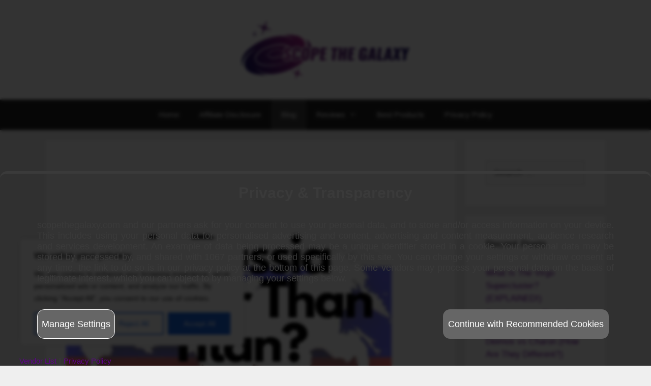

--- FILE ---
content_type: application/javascript
request_url: https://g.ezoic.net/porpoiseant/qubit.js?v=2&did=220536
body_size: 1220
content:
window.ezqubitTest = false;

var EzoicQubit = (function() {
    var _domainConfig = [];
    var _defaultScript = "";
    var _isMobile = window.innerWidth <= 768;
    var _scriptEndpoint = "https://go.ezodn.com/porpoiseant/qubit.js?v=2&id=";
    var _qubitStatus = "pending";
	var _eventsFired = false;

    function notifyScriptExecution(scriptId) {
        if (window.postMessage) {
            window.postMessage({
                type: "EzQubitScriptLoaded",
                id: scriptId
            }, "*");
            if (window.ezqubitTest) {
                console.log("Qubit script notification sent for ID:", scriptId);
            }
        }
        if (_qubitStatus === "pending") {
            _qubitStatus = "on";
        }
        fireEvents();
    }

    function fireEvents(retries = 20) {
		if (_eventsFired) return;
        setTimeout(function() {
            try {
                var fn = window.__ez && window.__ez.ce && window.__ez.ce.AddPageviewEvent;
                if (typeof fn === "function") {
					_eventsFired = true;
                    fn("qubit", _qubitStatus);
                    var count = document.querySelectorAll('[data-creator="qubit"]').length;
                    fn("qubit_placeholders", String(count));
                    return;
                }
            } catch (e) {}
            if (retries > 0) {
                fireEvents(retries - 1);
            }
        }, 500);
    }

    function loadScriptAsync(scriptUrl, callback, scriptId) {
        if (window.ezqubitTest) {
            console.log("Loading Qubit script: " + scriptUrl);
        }
        if (window.ezqubitTest) {
            scriptUrl += "&test=1&raw=1";
        }
        var script = document.createElement("script");
        script.src = scriptUrl;
        script.async = true;
        script.onload = function() {
            notifyScriptExecution(scriptId);
            if (callback) {
                callback();
            }
        };
        script.onerror = function() {
            _qubitStatus = "load_error";
            notifyScriptExecution(scriptId);
        };
        document.head.appendChild(script);
    }

    return {
        GetScriptConfig: function() {
            return {
                defaultScript: _defaultScript,
                scriptConfigs: _domainConfig
            };
        },

        LoadDefaultScript: function() {
            try {
                if (_defaultScript && _defaultScript.length > 0) {
                    new Function(_defaultScript)();
                    _qubitStatus = "on";
                    notifyScriptExecution(0);
                    return true;
                }
                _qubitStatus = "no_default_script";
                fireEvents();
                return false;
            } catch (e) {
                console.error("Error executing default Qubit script:", e);
                _qubitStatus = "default_error";
                fireEvents();
                return false;
            }
        },

        GetDomainConfig: function() {
            return _domainConfig;
        },

        LoadScript: function() {
            var currentUrl = window.location.href;
            var currentPath = window.location.pathname;
            var scriptLoaded = false;

            for (var i = 0; i < _domainConfig.length; i++) {
                var config = _domainConfig[i];

                if (config.isMobile && !_isMobile) {
                    continue;
                }

                if (!config.allDevices && config.isMobile !== _isMobile) {
                    continue;
                }

                if (config.url && new RegExp("^" + config.url.replace(/\/$/, "") + "/?$").test(currentUrl.split(/[?#]/)[0])) {
                    loadScriptAsync(_scriptEndpoint + config.id, null, config.id);
                    scriptLoaded = true;
                    break;
                }

                if (!scriptLoaded && config.path && currentPath.indexOf(config.path) !== -1) {
                    loadScriptAsync(_scriptEndpoint + config.id, null, config.id);
                    scriptLoaded = true;
                    break;
                }
            }

            if (!scriptLoaded && _defaultScript && _defaultScript.length > 0) {
                if (window.ezqubitTest) {
                    console.log("Loading Qubit default script");
                }
                return this.LoadDefaultScript();
            }

            if (!scriptLoaded) {
                if (!_defaultScript || _defaultScript.length === 0) {
                    if (_domainConfig.length === 0) {
                        console.log("Qubit script not found or error occurred");
                    }
                    _qubitStatus = "no_script";
                } else {
                    _qubitStatus = "no_match";
                }
                fireEvents();
            }

            return scriptLoaded;
        }
    };
})();

if (document.readyState === "complete" || document.readyState === "interactive") {
    setTimeout(function() {
        EzoicQubit.LoadScript();
    }, 1);
} else {
    document.addEventListener("DOMContentLoaded", function() {
        EzoicQubit.LoadScript();
    });
}

		// Notify that this script has been executed
		if (window.postMessage) {
			window.postMessage({
				type: "EzQubitScriptLoaded",
				id: 220536
			}, "*");
			if (window.ezqubitTest) {
				console.log("Qubit script notification sent for ID: 220536");
			}
		}
		